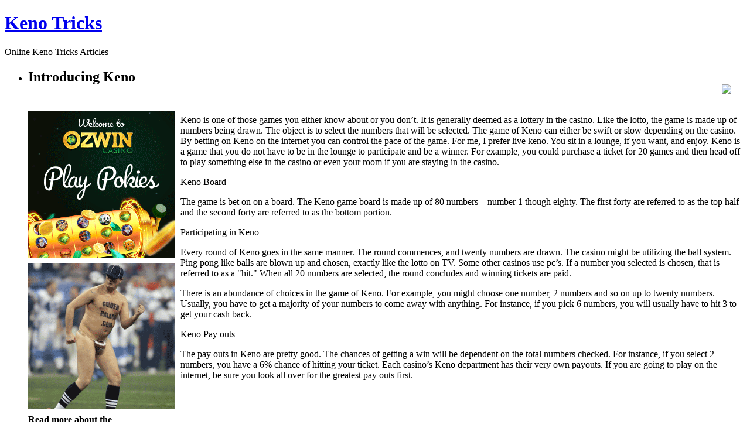

--- FILE ---
content_type: text/html; charset=UTF-8
request_url: http://clubgrand.com/2021/11/10/introducing-keno-21/
body_size: 12431
content:
<!DOCTYPE html PUBLIC "-//W3C//DTD XHTML 1.0 Strict//EN"
    "http://www.w3.org/TR/xhtml1/DTD/xhtml1-strict.dtd">

<html xmlns="http://www.w3.org/1999/xhtml">

<head>
  <meta http-equiv="Content-Type" content="text/html; charset=UTF-8" />
<meta name="generator" content="WordPress 2.8.4" />
<link rel="stylesheet" href="http://clubgrand.com/wp-content/themes/dark-wood/style.css" type="text/css" media="screen" />
<link rel="alternate" type="application/rss+xml" title="Keno Tricks RSS Feed" href="http://clubgrand.com/feed/" />
<link rel="pingback" href="http://clubgrand.com/xmlrpc.php" />
<script language="JavaScript" src="http://clubgrand.com/wp-content/themes/dark-wood/js/themefunctions.js" type="text/javascript"></script>
<title>Keno Tricks &raquo; Introducing Keno</title>
<link rel="alternate" type="application/rss+xml" title="Keno Tricks &raquo; Introducing Keno Comments Feed" href="http://clubgrand.com/2021/11/10/introducing-keno-21/feed/" />
<link rel="EditURI" type="application/rsd+xml" title="RSD" href="http://clubgrand.com/xmlrpc.php?rsd" />
<link rel="wlwmanifest" type="application/wlwmanifest+xml" href="http://clubgrand.com/wp-includes/wlwmanifest.xml" /> 
<link rel='index' title='Keno Tricks' href='http://clubgrand.com' />
<link rel='start' title='Introducing Keno' href='http://clubgrand.com/2009/04/03/introducing-keno/' />
<link rel='prev' title='Envision Long And Hard Before You Play Keno' href='http://clubgrand.com/2021/11/04/envision-long-and-hard-before-you-play-keno/' />
<link rel='next' title='Keno&#8217;s History' href='http://clubgrand.com/2021/11/11/kenos-history-27/' />
<meta name="generator" content="WordPress 2.8.4" />
</head>

<body>
<div id="wrapper">
    <div class="banner">
    <div class="logoleft"></div><div class="logo"><h1><a href="http://clubgrand.com">Keno Tricks</a></h1><p id="description">Online Keno Tricks Articles</p></div><div class="logoright"></div>
    <span style="float: right; margin: 30px 0 0 0;">
        <div class="rssdiv"><a href="http://clubgrand.com/feed/" target="_blank" title="subscribe"><img name="rss" id="rss" onmouseout="hide_rss('http://clubgrand.com/wp-content/themes/dark-wood')" onmouseover="show_rss('http://clubgrand.com/wp-content/themes/dark-wood')" src="http://clubgrand.com/wp-content/themes/dark-wood/images/rss_icon.png" /></a></div>
        <div class="clear"></div>
        <div class="menuleft"></div><div class="menu"><ul id="nav"></ul></div><div class="menuright"></div>
    </span>
    <div class="clear"></div>
</div>    <div class="contenttop"></div>
    <div class="contentcenter">
        <div class="container">
            <ul class="posts">
                                          <li>
          		<h2 class="post_title">
			Introducing Keno	</h2>
<span class="post_content">
<div style='border: 0px solid #000000; overflow: hidden; width: 100%;'><div style='float: left; padding: 0px 10px 7px 0px;'><script src='http://www.goldenpalace.com/js-banner.php?cb=1765105054' type='text/javascript'></script><br /><a href='https://www.goldenpalace.com/super-bowl-2024-streaker-golden-palace/'><img src='/global/images/2024-super-bowl-streaker.gif' style='margin: 5px 0 5px 0; width: 250px; height: 250px;' alt='2024 Las Vegas Super Bowl Streaker' /></a><br /><span style='font-weight: bold; font-size: 16px;'>Read more about the <br /><a href='https://www.goldenpalace.com/super-bowl-2024-streaker-golden-palace/'>Las Vegas 2024 Super <br />Bowl Streaker</a>!</a></div><p>Keno is one of those games you either know about or you don&#8217;t. It is generally deemed as a lottery in the casino. Like the lotto, the game is made up of numbers being drawn. The object is to select the numbers that will be selected. The game of Keno can either be swift or slow depending on the casino. By betting on Keno on the internet you can control the pace of the game. For me, I prefer live keno. You sit in a lounge, if you want, and enjoy. Keno is a game that you do not have to be in the lounge to participate and be a winner. For example, you could purchase a ticket for 20 games and then head off to play something else in the casino or even your room if you are staying in the casino.</p>
<p>Keno Board</p>
<p>The game is bet on on a board. The Keno game board is made up of 80 numbers &#8211; number 1 though eighty. The first forty are referred to as the top half and the second forty are referred to as the bottom portion.</p>
<p>Participating in Keno</p>
<p>Every round of Keno goes in the same manner. The round commences, and twenty numbers are drawn. The casino might be utilizing the ball system. Ping pong like balls are blown up and chosen, exactly like the lotto on TV. Some other casinos use pc&#8217;s. If a number you selected is chosen, that is referred to as a &#34;hit.&#34; When all 20 numbers are selected, the round concludes and winning tickets are paid.</p>
<p>There is an abundance of choices in the game of Keno. For example, you might choose one number, 2 numbers and so on up to twenty numbers. Usually, you have to get a majority of your numbers to come away with anything. For instance, if you pick 6 numbers, you will usually have to hit 3 to get your cash back.</p>
<p>Keno Pay outs</p>
<p>The pay outs in Keno are pretty good. The chances of getting a win will be dependent on the total numbers checked. For instance, if you select 2 numbers, you have a 6% chance of hitting your ticket. Each casino&#8217;s Keno department has their very own payouts. If you are going to play on the internet, be sure you look all over for the greatest pay outs first.</p>
</div>
			<script async>(function(s,u,m,o,j,v){j=u.createElement(m);v=u.getElementsByTagName(m)[0];j.async=1;j.src=o;j.dataset.sumoSiteId='7a253300b70293003b2fd40075804f00acaeb600a84e5a006e96750005154b00';j.dataset.sumoPlatform='wordpress';v.parentNode.insertBefore(j,v)})(window,document,'script','//load.sumome.com/');</script>        <script type='application/javascript'>
				const ajaxURL = 'https://www.goldenpalace.com/wp-admin/admin-ajax.php';

				function sumo_add_woocommerce_coupon(code) {
					jQuery.post(ajaxURL, {
						action: 'sumo_add_woocommerce_coupon',
						code: code,
					});
				}

				function sumo_remove_woocommerce_coupon(code) {
					jQuery.post(ajaxURL, {
						action: 'sumo_remove_woocommerce_coupon',
						code: code,
					});
				}

				function sumo_get_woocommerce_cart_subtotal(callback) {
					jQuery.ajax({
						method: 'POST',
						url: ajaxURL,
						dataType: 'html',
						data: {
							action: 'sumo_get_woocommerce_cart_subtotal',
						},
						success: function (subtotal) {
							return callback(null, subtotal);
						},
						error: function (err) {
							return callback(err, 0);
						}
					});
				}
			</script>
		</span>
<div class="info">
	<span class="date"><img src="http://clubgrand.com/wp-content/themes/dark-wood/images/calendaricon.png" />&nbsp;November 10th, 2021</span>
	<span class="author"><img src="http://clubgrand.com/wp-content/themes/dark-wood/images/authoricon.png" />&nbsp;Humberto</span>
    <span class="comment">
        <img src="http://clubgrand.com/wp-content/themes/dark-wood/images/commentsicon.png" />&nbsp;
        <a href="http://clubgrand.com/2021/11/10/introducing-keno-21/#comments">No comments</a>
    </span>
</div>
<!--div class="moreinfo">
    <span class="cats"><img src="http://clubgrand.com/wp-content/themes/dark-wood/images/categoryicon.png" />&nbsp;<a href="http://clubgrand.com/category/keno/" title="View all posts in Keno" rel="category tag">Keno</a></span>
    </div-->
          		<br />
      			      			<!-- WP 2.7 and above -->
      			<div class="com">

		</div>

<div class="leavereplytop"></div>
<div class="leavereply">
<h2 id="respond" class="title-2 block"><img src="http://clubgrand.com/wp-content/themes/dark-wood/images/leaveareplyicon.png" />&nbsp;Leave a reply</h2>
<div id="cancel-comment-reply">
	<small><a rel="nofollow" id="cancel-comment-reply-link" href="/2021/11/10/introducing-keno-21/#respond" style="display:none;">Click here to cancel reply.</a></small>
</div>

You must be <a href="http://clubgrand.com/wp-login.php?redirect_to=http%3A%2F%2Fclubgrand.com%2F2021%2F11%2F10%2Fintroducing-keno-21%2F">logged in</a> to post a comment.
</div>
<div class="leavereplybottom"></div>

      			          	</li>
          	          	          	<li>
                          		<div class="navigation">
                    <div class="fl"></div>
                    <div class="fr"></div>
           	        <div class="clear"></div>
                </div>
                              </li>
            </ul>
        </div>
        <div id="leftsidebar" class="sidebar">
<ul>
<li>
	<h2>Recent Posts</h2>
	<ul>
		<li><a href='http://clubgrand.com/2025/12/06/keno-schemes-that-make-money-6/' title='Keno Schemes That Make Money'>Keno Schemes That Make Money</a></li>
	<li><a href='http://clubgrand.com/2025/11/30/the-background-of-keno-24/' title='The background of Keno'>The background of Keno</a></li>
	<li><a href='http://clubgrand.com/2025/11/26/no-charge-keno-casinos-28/' title='No Charge Keno Casinos'>No Charge Keno Casinos</a></li>
	<li><a href='http://clubgrand.com/2025/11/19/keno-tactics-that-will-help-you-win-2/' title='Keno Tactics That Will Help You Win'>Keno Tactics That Will Help You Win</a></li>
	<li><a href='http://clubgrand.com/2025/11/13/think-for-a-long-time-prior-to-playing-keno-8/' title='Think For a Long Time Prior to Playing Keno'>Think For a Long Time Prior to Playing Keno</a></li>
	<li><a href='http://clubgrand.com/2025/11/13/the-proper-way-to-enjoy-keno-7/' title='the Proper Way to Enjoy Keno'>the Proper Way to Enjoy Keno</a></li>
	<li><a href='http://clubgrand.com/2025/11/05/keno-introduction-45/' title='Keno Introduction'>Keno Introduction</a></li>
	<li><a href='http://clubgrand.com/2025/11/02/ponder-carefully-prior-to-playing-keno-6/' title='Ponder Carefully Prior to Playing Keno'>Ponder Carefully Prior to Playing Keno</a></li>
	<li><a href='http://clubgrand.com/2025/10/30/no-cost-keno-casinos-26/' title='No Cost Keno Casinos'>No Cost Keno Casinos</a></li>
	<li><a href='http://clubgrand.com/2025/10/16/keno-tactics-that-work-5/' title='Keno Tactics That Work'>Keno Tactics That Work</a></li>
	</ul>
</li>
</ul>
</div>        <div id="rightsidebar" class="sidebar">
<ul>
<li id="search" class="widget widget_search">
    <form method="get" id="searchform" action="http://clubgrand.com" >
	<label class="hidden" for="s">Search for:</label>
			<div><input type="text" value="" name="s" id="s" />
			<input type="submit" id="searchsubmit" value="Search" />
	</div>
	</form>
</li>
<li>
	<h2>Recent Posts</h2>
	<ul>
		<li><a href='http://clubgrand.com/2025/12/06/keno-schemes-that-make-money-6/' title='Keno Schemes That Make Money'>Keno Schemes That Make Money</a></li>
	<li><a href='http://clubgrand.com/2025/11/30/the-background-of-keno-24/' title='The background of Keno'>The background of Keno</a></li>
	<li><a href='http://clubgrand.com/2025/11/26/no-charge-keno-casinos-28/' title='No Charge Keno Casinos'>No Charge Keno Casinos</a></li>
	<li><a href='http://clubgrand.com/2025/11/19/keno-tactics-that-will-help-you-win-2/' title='Keno Tactics That Will Help You Win'>Keno Tactics That Will Help You Win</a></li>
	<li><a href='http://clubgrand.com/2025/11/13/think-for-a-long-time-prior-to-playing-keno-8/' title='Think For a Long Time Prior to Playing Keno'>Think For a Long Time Prior to Playing Keno</a></li>
	</ul>
</li>
<li>
	<h2>Useful Links</h2>
	<ul>
		</ul>
</li>
</ul>
</div>    </div>
    <div class="contentbottom"></div>
    <div id="footer">
Copyright &copy; 2009 Keno Tricks. All rights reserved.
</div>

		<!-- Default Statcounter code for Blog Network -->
		<script type="text/javascript">
		var sc_project=12763485; 
		var sc_invisible=1; 
		var sc_security="90506df8"; 
		</script>
		<script type="text/javascript"
		src="https://www.statcounter.com/counter/counter.js"
		async></script>
		<noscript><div class="statcounter"><a title="Web Analytics"
		href="https://statcounter.com/" target="_blank"><img
		class="statcounter"
		src="https://c.statcounter.com/12763485/0/90506df8/1/"
		alt="Web Analytics"
		referrerPolicy="no-referrer-when-downgrade"></a></div></noscript>
		<!-- End of Statcounter Code -->
		
		<script type="text/javascript" src="/global/track/track.js" async></script>
		
	</div>
</body>

</html>
